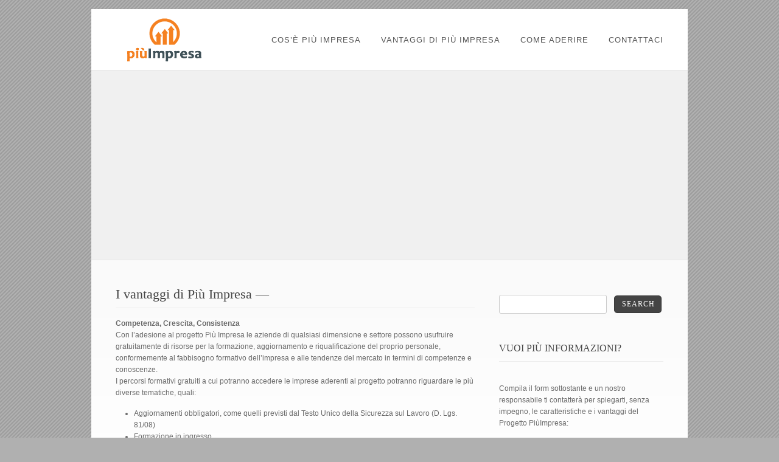

--- FILE ---
content_type: text/html; charset=UTF-8
request_url: https://piuimpresa.info/i-vantaggi-di-piu-impresa2/
body_size: 5382
content:
<!DOCTYPE html PUBLIC "-//W3C//DTD XHTML 1.0 Strict//EN" "http://www.w3.org/TR/xhtml1/DTD/xhtml1-strict.dtd">
<html xmlns="http://www.w3.org/1999/xhtml" lang="it-IT">
<head>
<meta http-equiv="Content-Type"
	content="text/html; charset=UTF-8" />
<title>
I vantaggi di Più Impresa &#8212;  @  Più Impresa</title>

<link rel="alternate" type="application/rss+xml" title="Più Impresa RSS" href="https://piuimpresa.info/feed/" />
<link rel="pingback" href="https://piuimpresa.info/xmlrpc.php" />
<meta name='robots' content='max-image-preview:large' />
<link rel='dns-prefetch' href='//s.w.org' />
<link rel="alternate" type="application/rss+xml" title="Più Impresa &raquo; Feed" href="https://piuimpresa.info/feed/" />
<link rel="alternate" type="application/rss+xml" title="Più Impresa &raquo; Feed dei commenti" href="https://piuimpresa.info/comments/feed/" />
<link rel="alternate" type="application/rss+xml" title="Più Impresa &raquo; I vantaggi di Più Impresa &#8212; Feed dei commenti" href="https://piuimpresa.info/i-vantaggi-di-piu-impresa2/feed/" />
		<script type="text/javascript">
			window._wpemojiSettings = {"baseUrl":"https:\/\/s.w.org\/images\/core\/emoji\/13.1.0\/72x72\/","ext":".png","svgUrl":"https:\/\/s.w.org\/images\/core\/emoji\/13.1.0\/svg\/","svgExt":".svg","source":{"concatemoji":"https:\/\/piuimpresa.info\/wp-includes\/js\/wp-emoji-release.min.js?ver=5.8.12"}};
			!function(e,a,t){var n,r,o,i=a.createElement("canvas"),p=i.getContext&&i.getContext("2d");function s(e,t){var a=String.fromCharCode;p.clearRect(0,0,i.width,i.height),p.fillText(a.apply(this,e),0,0);e=i.toDataURL();return p.clearRect(0,0,i.width,i.height),p.fillText(a.apply(this,t),0,0),e===i.toDataURL()}function c(e){var t=a.createElement("script");t.src=e,t.defer=t.type="text/javascript",a.getElementsByTagName("head")[0].appendChild(t)}for(o=Array("flag","emoji"),t.supports={everything:!0,everythingExceptFlag:!0},r=0;r<o.length;r++)t.supports[o[r]]=function(e){if(!p||!p.fillText)return!1;switch(p.textBaseline="top",p.font="600 32px Arial",e){case"flag":return s([127987,65039,8205,9895,65039],[127987,65039,8203,9895,65039])?!1:!s([55356,56826,55356,56819],[55356,56826,8203,55356,56819])&&!s([55356,57332,56128,56423,56128,56418,56128,56421,56128,56430,56128,56423,56128,56447],[55356,57332,8203,56128,56423,8203,56128,56418,8203,56128,56421,8203,56128,56430,8203,56128,56423,8203,56128,56447]);case"emoji":return!s([10084,65039,8205,55357,56613],[10084,65039,8203,55357,56613])}return!1}(o[r]),t.supports.everything=t.supports.everything&&t.supports[o[r]],"flag"!==o[r]&&(t.supports.everythingExceptFlag=t.supports.everythingExceptFlag&&t.supports[o[r]]);t.supports.everythingExceptFlag=t.supports.everythingExceptFlag&&!t.supports.flag,t.DOMReady=!1,t.readyCallback=function(){t.DOMReady=!0},t.supports.everything||(n=function(){t.readyCallback()},a.addEventListener?(a.addEventListener("DOMContentLoaded",n,!1),e.addEventListener("load",n,!1)):(e.attachEvent("onload",n),a.attachEvent("onreadystatechange",function(){"complete"===a.readyState&&t.readyCallback()})),(n=t.source||{}).concatemoji?c(n.concatemoji):n.wpemoji&&n.twemoji&&(c(n.twemoji),c(n.wpemoji)))}(window,document,window._wpemojiSettings);
		</script>
		<style type="text/css">
img.wp-smiley,
img.emoji {
	display: inline !important;
	border: none !important;
	box-shadow: none !important;
	height: 1em !important;
	width: 1em !important;
	margin: 0 .07em !important;
	vertical-align: -0.1em !important;
	background: none !important;
	padding: 0 !important;
}
</style>
	<link rel='stylesheet' id='wp-block-library-css'  href='https://piuimpresa.info/wp-includes/css/dist/block-library/style.min.css?ver=5.8.12' type='text/css' media='all' />
<link rel='stylesheet' id='contact-form-7-css'  href='https://piuimpresa.info/wp-content/plugins/contact-form-7/includes/css/styles.css?ver=5.0.4' type='text/css' media='all' />
<link rel='stylesheet' id='cntctfrm_form_style-css'  href='https://piuimpresa.info/wp-content/plugins/contact-form-plugin/css/form_style.css?ver=4.2.4' type='text/css' media='all' />
<link rel='stylesheet' id='pexeto-pretty-photo-css'  href='https://piuimpresa.info/wp-content/themes/dandelion/css/prettyPhoto.css?ver=5.8.12' type='text/css' media='all' />
<link rel='stylesheet' id='pexeto-superfish-css'  href='https://piuimpresa.info/wp-content/themes/dandelion/css/superfish.css?ver=5.8.12' type='text/css' media='all' />
<link rel='stylesheet' id='pexeto-nivo-slider-css'  href='https://piuimpresa.info/wp-content/themes/dandelion/css/nivo-slider.css?ver=5.8.12' type='text/css' media='all' />
<link rel='stylesheet' id='pexeto-stylesheet-css'  href='https://piuimpresa.info/wp-content/themes/dandelion/style.css?ver=5.8.12' type='text/css' media='all' />
<link rel='stylesheet' id='pexeto-css-loader-css'  href='https://piuimpresa.info/wp-content/themes/dandelion/css/cssLoader.php?ver=5.8.12' type='text/css' media='all' />
<script type='text/javascript' src='https://piuimpresa.info/wp-includes/js/jquery/jquery.min.js?ver=3.6.0' id='jquery-core-js'></script>
<script type='text/javascript' src='https://piuimpresa.info/wp-includes/js/jquery/jquery-migrate.min.js?ver=3.3.2' id='jquery-migrate-js'></script>
<script type='text/javascript' src='https://piuimpresa.info/wp-content/themes/dandelion/script/jquery.prettyPhoto.js?ver=5.8.12' id='pexeto-pretty-photo-js'></script>
<script type='text/javascript' src='https://piuimpresa.info/wp-content/themes/dandelion/script/jquery.tools.min.js?ver=5.8.12' id='pexeto-jquery-tools-js'></script>
<script type='text/javascript' src='https://piuimpresa.info/wp-content/themes/dandelion/script/script.js?ver=5.8.12' id='pexeto-main-js'></script>
<script type='text/javascript' src='https://piuimpresa.info/wp-content/themes/dandelion/script/content-slider.js?ver=5.8.12' id='pexeto-slider-js'></script>
<link rel="https://api.w.org/" href="https://piuimpresa.info/wp-json/" /><link rel="alternate" type="application/json" href="https://piuimpresa.info/wp-json/wp/v2/pages/26" /><link rel="EditURI" type="application/rsd+xml" title="RSD" href="https://piuimpresa.info/xmlrpc.php?rsd" />
<link rel="wlwmanifest" type="application/wlwmanifest+xml" href="https://piuimpresa.info/wp-includes/wlwmanifest.xml" /> 
<meta name="generator" content="WordPress 5.8.12" />
<link rel="canonical" href="https://piuimpresa.info/i-vantaggi-di-piu-impresa2/" />
<link rel='shortlink' href='https://piuimpresa.info/?p=26' />
<link rel="alternate" type="application/json+oembed" href="https://piuimpresa.info/wp-json/oembed/1.0/embed?url=https%3A%2F%2Fpiuimpresa.info%2Fi-vantaggi-di-piu-impresa2%2F" />
<link rel="alternate" type="text/xml+oembed" href="https://piuimpresa.info/wp-json/oembed/1.0/embed?url=https%3A%2F%2Fpiuimpresa.info%2Fi-vantaggi-di-piu-impresa2%2F&#038;format=xml" />


<script type="text/javascript">
pexetoSite.enableCufon="";
pexetoSite.ajaxurl="https://piuimpresa.info/wp-admin/admin-ajax.php";
pexetoSite.lightboxOptions = {"theme":"facebook","animation_speed":"normal","overlay_gallery":false,"allow_resize":true,"enable_social_tools":true,"autoplay_slideshow":true};
jQuery(document).ready(function($){
	pexetoSite.initSite();
});
</script>


<!-- enables nested comments in WP 2.7 -->


<!--[if lte IE 6]>
<link href="https://piuimpresa.info/wp-content/themes/dandelion/css/style_ie6.css" rel="stylesheet" type="text/css" />
 <input type="hidden" value="https://piuimpresa.info/wp-content/themes/dandelion" id="baseurl" />
<script type="text/javascript" src="https://piuimpresa.info/wp-content/themes/dandelion/script/supersleight.js"></script>
<![endif]-->

<!--[if IE 7]>
<link href="https://piuimpresa.info/wp-content/themes/dandelion/css/style_ie7.css" rel="stylesheet" type="text/css" />
<![endif]-->



</head>
<body >
	<div id="main-container">
		<div class="center">
			<div id="site">
				<div id="header" >
					<div id="header-top">
						<div id="logo-container" class="center"><a href="https://piuimpresa.info"></a></div>
						<div id="menu-container">
							<div id="menu">
							<div class="menu-menu-pers-container"><ul id="menu-menu-pers" class="menu"><li id="menu-item-69" class="menu-item menu-item-type-post_type menu-item-object-page menu-item-home menu-item-69"><a href="https://piuimpresa.info/">Cos&#8217;è Più Impresa</a></li>
<li id="menu-item-119" class="menu-item menu-item-type-custom menu-item-object-custom menu-item-has-children menu-item-119"><a href="http://piuimpresa.info/i-vantaggi-di-piu-impresa/">Vantaggi di Più Impresa</a>
<ul class="sub-menu">
	<li id="menu-item-154" class="menu-item menu-item-type-custom menu-item-object-custom menu-item-154"><a href="http://piuimpresa.info/formazione-gratuita/">Formazione gratuita</a></li>
	<li id="menu-item-153" class="menu-item menu-item-type-custom menu-item-object-custom menu-item-153"><a href="http://piuimpresa.info/consulenza">Consulenza e Progettazione</a></li>
	<li id="menu-item-151" class="menu-item menu-item-type-custom menu-item-object-custom menu-item-151"><a href="http://piuimpresa.info/ilnetwork">Le opportunità del Network</a></li>
</ul>
</li>
<li id="menu-item-120" class="menu-item menu-item-type-custom menu-item-object-custom menu-item-120"><a href="http://piuimpresa.info/come-aderire/">Come aderire</a></li>
<li id="menu-item-122" class="menu-item menu-item-type-post_type menu-item-object-page menu-item-122"><a href="https://piuimpresa.info/contattaci/">Contattaci</a></li>
</ul></div>
							</div>
						</div>
					</div>
<script type="text/javascript">
(function($){
	$(window).load(function(){
		$('#content-slider').pexetoSlider({buttons:true,
										   arrows:true,
										   autoplay:true,
										   animationInterval:4000,
										   pauseInterval:5000,
										   pauseOnHover:true,
										   easing:"easeInOutExpo"});
	});
})(jQuery);
</script>

<div class="center">
	<div id="content-slider-wrapper">
		<div id="content-slider">
			<ul id="slider-ul">



			</ul>
		</div>
	</div>
</div></div>
<div id="content-container" class="content-gradient  ">
	<div id="content">
	<!--content-->
        	<h1 class="page-heading">I vantaggi di Più Impresa &#8212;</h1><hr/>
    <p><strong>Competenza, Crescita, Consistenza</strong><br />
Con l’adesione al progetto Più Impresa le aziende di qualsiasi dimensione e settore possono usufruire gratuitamente di risorse per la formazione, aggiornamento e riqualificazione del proprio personale, conformemente al fabbisogno formativo dell’impresa e alle tendenze del mercato in termini di competenze e conoscenze.<br />
I percorsi formativi gratuiti a cui potranno accedere le imprese aderenti al progetto potranno riguardare le più diverse tematiche, quali:</p>
<ul>
<li>Aggiornamenti obbligatori, come quelli previsti dal Testo Unico della Sicurezza sul Lavoro (D. Lgs. 81/08)</li>
<li>Formazione in ingresso</li>
<li>Gestione della Qualità</li>
<li>Gestione ambientale</li>
<li>Gestione della Sicurezza nei luoghi di Lavoro</li>
<li>Aggiornamento delle competenze per il personale amministrativo (es.: Informatica, contabilità, gare&amp;appalti…)</li>
<li>… e qualsiasi altro tema che possa risultare cogente a seguito dell’introduzione di innovazioni tecnologiche o normative</li>
</ul>
<p>Ove possibile, la formazione verrà svolta indoor presso la sede di lavoro, e negli orari e giornate ritenuti più comodi per l’azienda compatibilmente con gli impegni lavorativi del personale.<br />
Grazie all’esperienza di professionisti operanti nel settore della formazione aziendale da oltre 10 anni, le imprese che aderiranno a Più Impresa potranno beneficiare di formazione di qualità, gratuita e tagliata sulle specifiche esigenze aziendali.</p>

	</div> <!-- end content-->
	<div class="sidebar">
    <div class="sidebar-box widget_search" id="search-2"><div id="sidebar_search">
  <form role="search" method="get" id="searchform" action="https://piuimpresa.info" >
    <input type="text" name="s" id="search_input"  />
    <a href="" class="button" id="search_button"><span> Search</span></a>
  </form>
</div></div><div class="sidebar-box widget_text" id="text-2"><h4>Vuoi più informazioni?</h4>			<div class="textwidget"><p>Compila il form sottostante e un nostro responsabile ti contatterà per spiegarti, senza impegno, le caratteristiche e i vantaggi del Progetto PiùImpresa: </p>
<div role="form" class="wpcf7" id="wpcf7-f88-o1" dir="ltr">
<div class="screen-reader-response"></div>
<form action="/i-vantaggi-di-piu-impresa2/#wpcf7-f88-o1" method="post" class="wpcf7-form" novalidate="novalidate">
<div style="display: none;">
<input type="hidden" name="_wpcf7" value="88" /><br />
<input type="hidden" name="_wpcf7_version" value="5.0.4" /><br />
<input type="hidden" name="_wpcf7_locale" value="" /><br />
<input type="hidden" name="_wpcf7_unit_tag" value="wpcf7-f88-o1" /><br />
<input type="hidden" name="_wpcf7_container_post" value="0" />
</div>
<p>Il tuo nome (richiesto)<br />
    <span class="wpcf7-form-control-wrap your-name"><input type="text" name="your-name" value="" size="40" class="wpcf7-form-control wpcf7-text wpcf7-validates-as-required" aria-required="true" aria-invalid="false" /></span> </p>
<p>La tua email (richiesto)<br />
    <span class="wpcf7-form-control-wrap your-email"><input type="email" name="your-email" value="" size="40" class="wpcf7-form-control wpcf7-text wpcf7-email wpcf7-validates-as-required wpcf7-validates-as-email" aria-required="true" aria-invalid="false" /></span> </p>
<p>Un tuo recapito telefonico (richiesto)<br />
<span class="wpcf7-form-control-wrap RecapitoTelefonico"><input type="text" name="RecapitoTelefonico" value="" size="40" class="wpcf7-form-control wpcf7-text wpcf7-validates-as-required" aria-required="true" aria-invalid="false" /></span></p>
<p>Oggetto<br />
    <span class="wpcf7-form-control-wrap your-subject"><input type="text" name="your-subject" value="" size="40" class="wpcf7-form-control wpcf7-text" aria-invalid="false" /></span> </p>
<p>Il tuo messaggio<br />
    <span class="wpcf7-form-control-wrap your-message"><textarea name="your-message" cols="40" rows="10" class="wpcf7-form-control wpcf7-textarea" aria-invalid="false"></textarea></span> </p>
<p><span class="wpcf7-form-control-wrap acceptance-984"><span class="wpcf7-form-control wpcf7-acceptance"><span class="wpcf7-list-item"><input type="checkbox" name="acceptance-984" value="1" aria-invalid="false" /></span></span></span> Autorizzo al trattamento dei dati personali ai sensi del Regolamento EU 2016/679 ed in conformità alle prescrizioni del D.Lgs. 196/03 e s.m.i. per le seguenti finalità:</p>
<ul>
<li>Ricevere informazioni</li>
<li>Essere contattato a mezzo mail e/o telefono</li>
</ul>
<p><input type="submit" value="Invia" class="wpcf7-form-control wpcf7-submit" /></p>
<p style="display: none !important;"><label>&#916;<textarea name="_wpcf7_ak_hp_textarea" cols="45" rows="8" maxlength="100"></textarea></label><input type="hidden" id="ak_js" name="_wpcf7_ak_js" value="23"/><script>document.getElementById( "ak_js" ).setAttribute( "value", ( new Date() ).getTime() );</script></p>
<div class="wpcf7-response-output wpcf7-display-none"></div>
</form>
</div>
</div>
		</div></div>
	<div class="clear"></div>
</div> <!-- end #content-container-->

<div id="footer-container">
      <div id="footer">
      <div id="footer-columns">
	<div class="four-columns">
    <div class="footer-widget widget_text" id="text-7">			<div class="textwidget">Più Impresa è un progetto di collaborazione tra imprese. 
Aderisci anche tu!</div>
		</div></div>
	<div class="four-columns">
    <div class="footer-widget widget_text" id="text-6">			<div class="textwidget"><a href="http://www.timevision.it" target="_blank" rel="noopener"><img style="vertical-align: middle; border: 0;" src="http://www.timevision.it/wp-content/uploads/2016/12/TimeVision_logo.png" border="0" alt="Time Vision - formazione professionale"  align="middle" /></a></div>
		</div></div>
	<div class="four-columns">
    <div class="footer-widget widget_text" id="text-5">			<div class="textwidget"></div>
		</div></div>
	<div class="four-columns-4">
    <div class="footer-widget widget_text" id="text-4">			<div class="textwidget"></div>
		</div></div>
</div>
</div>
</div>
<div id="copyrights">
<h5>Copyright &copy; Più Impresa by Time Vision  | <a href="http://www.timevision.it/privacy-policy" target=_blank>Privacy Policy</a></h5>
</div>
<!-- FOOTER ENDS -->
</div>
</div>
</div>
<script id='fresco_script' data-frescochat='' >var script = document.createElement('script');script.crossOrigin=true;script.src = ('https:' == document.location.protocol ? 'https:' : 'http:') + '//frescochat.blob.core.windows.net/app/v3/js/frescochat.js';document.getElementsByTagName('head')[0].appendChild(script);
   </script><script type='text/javascript' id='contact-form-7-js-extra'>
/* <![CDATA[ */
var wpcf7 = {"apiSettings":{"root":"https:\/\/piuimpresa.info\/wp-json\/contact-form-7\/v1","namespace":"contact-form-7\/v1"},"recaptcha":{"messages":{"empty":"Per favore dimostra che non sei un robot."}},"cached":"1"};
/* ]]> */
</script>
<script type='text/javascript' src='https://piuimpresa.info/wp-content/plugins/contact-form-7/includes/js/scripts.js?ver=5.0.4' id='contact-form-7-js'></script>
<script type='text/javascript' src='https://piuimpresa.info/wp-includes/js/comment-reply.min.js?ver=5.8.12' id='comment-reply-js'></script>
<script type='text/javascript' src='https://piuimpresa.info/wp-includes/js/wp-embed.min.js?ver=5.8.12' id='wp-embed-js'></script>
</body>
</html>
<!--
Performance optimized by W3 Total Cache. Learn more: https://www.boldgrid.com/w3-total-cache/


Served from: piuimpresa.info @ 2026-01-26 22:40:31 by W3 Total Cache
-->

--- FILE ---
content_type: text/css; charset: UTF-8;charset=UTF-8
request_url: https://piuimpresa.info/wp-content/themes/dandelion/css/cssLoader.php?ver=5.8.12
body_size: -14
content:
body{background-color:#b0b0b0;}body{background-image:url("https://piuimpresa.info/wp-content/themes/dandelion/images/patterns/pattern10.png");}#logo-container a{background-image:url(http://piuimpresa.info/wp-content/uploads/2013/05/&lt;div style=&quot;display:none&quot;&gt;&lt;b&gt;&lt;/b&gt;&lt;/div&gt;logo_piuimpresa_site.jpg);}

--- FILE ---
content_type: application/x-javascript
request_url: https://piuimpresa.info/wp-content/themes/dandelion/script/content-slider.js?ver=5.8.12
body_size: 1348
content:
/**
 * This is the script for the content slider - it slides between different items with different content set to them.
 * @author Pexeto
 * http://pexeto.com
 */


(function($){
	$.fn.pexetoSlider=function(options){
		var defaults={
			//set the default options (can be overwritten from the calling function)
			containerWidth:0,
			autoplay:false,
			animationInterval:3000, //the interval between each animation when autoplay set to true
			pauseOnHover:true, //if true the animation will be paused when the mouse is over the slider
			pauseInterval:5000, //the time that the animation will be paused after a click
			animationSpeed:900,
			easing:'easeInOutExpo',
			arrows:true,
			buttons:true,
			
			//selectors
			leftId:'slider-left',
			rightId:'slider-right',
			arrowClass:'slider-browse',
			ulSel:'#slider-ul',
			navigationId:'content-slider-navigation',
			selectedClass:'selected'
		};
		
	
	var options=$.extend(defaults, options);
	var root=null, 
		ul=null,
		navigation=null,
		navigationLi=null,
		containerWidth=0,
		itemNum=0,
		currentIndex=0,
		timer=0,
		stopped=true,
		inAnimation=false,
		isIE=false;
	
	root=$(this);
	ul=$(options.ulSel);
	containerWidth=options.containerWidth?options.containerWidth:parseFloat(root.css('width'))+30;
	
	/**
	 * Inits the slider - calls the main functionality.
	 */
	function init(){
		//get the items number
		itemNum=ul.find('li').length;
		//set the width to the ul depending on the item number
		ul.css({width:itemNum*containerWidth+500}).find('li').show();
		bindEventHandlers();
		
		if($.browser.msie){
			isIE=true;
		}
		
		if(options.arrows){
			setArrows();
		}
		
		if(options.buttons){
			setNavigation();
		}
		
		if(options.autoplay){
			startAnimation();
		}
	}
	
	/**
	 * Binds event handlers for the main slider functionality.
	 */
	function bindEventHandlers(){
		ul.bind('changeSlide', function(e, index){
				ul.stop().animate({marginLeft:['-'+index*containerWidth,options.easing]}, options.animationSpeed);
				if(options.buttons){
					navigationLi.trigger('slideChanged');
				}
		});
		
		if(options.autoplay && options.pauseOnHover){
			//pause the animation when hovered
			root.hover(stopAnimation,startAnimation);
		}
	}
	
	/**
	 * Adds arrows to the slider and sets event handler functions to them.
	 */
	function setArrows(){
		
		var fadeSpeed=isIE?0:1000;

		//right arrow
		$('<a />', {'class':options.arrowClass, id:options.rightId, href:''})
		.insertBefore(root)
		.click(function(e){
			e.preventDefault();
			pause();
			callNextSlide();
		})
		.mousedown(function(){
				$(this).animate({marginRight:-2}, 100); })
		.mouseup(function(){
				$(this).animate({marginRight:0}, 100); })
		.fadeIn(fadeSpeed);
		
		//left arrow
		$('<a />', {'class':options.arrowClass, id:options.leftId, href:''})
		.insertBefore(root)
		.click(function(e){
			e.preventDefault();
			pause();
			if(currentIndex>0){
				ul.trigger('changeSlide', [--currentIndex]);
			}
		})
		.mousedown(function(){
				$(this).animate({marginLeft:-2}, 100); })
		.mouseup(function(){
				$(this).animate({marginLeft:0}, 100);
			})
		.fadeIn(fadeSpeed);
		
	}
	
	/**
	 * Adds navigation buttons to the slider and sets event handler functions to them.
	 */
	function setNavigation(){
		//generate the buttons
		var html='';
		navigation=$('<ul />', {id:options.navigationId});
		for(var i=0; i<itemNum; i++){
			html+='<li><span></span></li>';
		}
		
		navigation.html(html);
		root.append(navigation);
		//navigation.fadeIn(700);
		
		navigationLi=navigation.find('li');
		
		//add event handlers
		navigationLi.bind('click', function(e){
			e.stopPropagation();
			pause();
			var index = navigationLi.index($(this));
			if(currentIndex!==index){
				currentIndex=index;
				ul.trigger('changeSlide', [index]);
			}
		})
		.bind('slideChanged', function(){
			var index = navigationLi.index($(this));
			if(currentIndex===index){
				$(this).addClass(options.selectedClass);
			}else{
				$(this).removeClass(options.selectedClass);
			}
				
		})
		.eq(0).addClass(options.selectedClass);
		
		root.hover(function(){
			if(isIE){
				navigation.fadeIn(0);
			}else{
				navigation.stop().fadeIn(function(){
					navigation.animate({opacity:1},0);
				});
			}
		}, function(){
			if(isIE){
				navigation.hide();
			}else{
				navigation.stop().animate({opacity:0});
			}
		});
		
	}
	
	/**
	 * Starts the animation.
	 */
	function startAnimation(){
		if(options.autoplay && stopped){
			stopped=false;
			timer=window.setInterval(callNextSlide, options.animationInterval);
		}
	}
	
	/**
	 * Triggers a changeSlide event to display the next slide.
	 */
	function callNextSlide(){
		currentIndex=(currentIndex<itemNum-1)?++currentIndex:0;
		ul.trigger('changeSlide', [currentIndex]);
	}
	
	/**
	 * Stops the animation.
	 */
	function stopAnimation(){
		if(options.autoplay){
			window.clearInterval(timer);
			timer=-1;
			stopped=true;
		}
	}
	
	/**
	 * Pauses the animation.
	 */
	function pause(){
		if(options.autoplay){
			window.clearInterval(timer);
			timer=-1;
			if(!stopped){
				window.setTimeout(startAnimation, options.pauseInterval);
			}
			stopped=true;
		}
	}
	
	
	init();
	
	};
		
}(jQuery));

--- FILE ---
content_type: application/x-javascript
request_url: https://piuimpresa.info/wp-content/themes/dandelion/script/script.js?ver=5.8.12
body_size: 5746
content:

/**
 * This file contains the functionality for initializing all the scripts in the
 * site and also there are some main initial settings included here, such as
 * setting rounded corners automatically, setting the Twitter functionality,
 * etc.
 * 
 * @author Pexeto
 */

var pexetoSite;

(function($){
pexetoSite = {
	enableCufon:'off',
	lightboxOptions : {},
	initSite : function() {

		// sets the colorbox lightbox
		jQuery(".gallery a").each(function(){
			var lightbox=jQuery(this).parents('.preview-item').length?'lightbox':'lightbox[group]';
			jQuery(this).attr("rel", lightbox);
		});
		
		this.setLightbox(jQuery("a[rel^='lightbox']"));
		
		this.setTestimonialFunc();
		
		//set the tabs functionality
		jQuery("ul.tabs").tabs("div.panes > div");
		
		//set the accordion functionality
		jQuery('.accordion-container').each(function(){
			jQuery(this).tabs(jQuery(this).find('div.pane'), {tabs: 'h2', effect: 'slide', initialIndex: 0});
		});
		
		this.set_submit_comment();
		
		//SET THE SEARCH BUTTON CLICK HANDLER
		jQuery('#search_button').click(function(event){
			event.preventDefault();
			jQuery('#searchform').submit();
		});
		
		//set the hover animation of the images within anchors
		jQuery('a img').hover(function(){
			jQuery(this).stop().animate({opacity:0.85}, 300);
		},function(){
			jQuery(this).stop().animate({opacity:1}, 300);
		});
		
		this.setColumns();
		
		this.setDropDown();
		this.loadCufon();
	},
		
	loadCufon:function(){
		if(this.enableCufon==='on'){
			Cufon.replace('h1,h2,h3,h4,h5,h6,#portfolio-big-pagination,.showcase-item span,a.button span,.intro-text, a.button-small span,.drop-caps');
		}
	},
	
	
	setScrollable:function(){
		return jQuery('#slider-navigation').scrollable();
	},
	
	setPortfolioLightbox:function(){
		this.setLightbox(jQuery('a[rel="lightbox"]'));
	},
	
	setLightbox:function(elem){
		var defaults = {animation_speed:'normal', theme:'light_rounded', overlay_gallery: false, deeplinking:false},
			options = jQuery.extend(defaults, pexetoSite.lightboxOptions);

		if(!pexetoSite.lightboxOptions.enable_social_tools){
			options['social_tools']='';
		}
		elem.prettyPhoto(options);
	},
	
	/**
	 * Adds a drop down functionality.
	 */
	setDropDown:function(){
		var padding=jQuery.browser.msie?5:12;
		
		jQuery("#menu ul li").each(function(){
			if(jQuery(this).children('ul').length>0){
				jQuery(this).find('a:first').append('<span class="drop-arrow">&raquo;</span>');
			}
		});
		
		jQuery("#menu ul ul").data('padding', 15);
		jQuery("#menu ul ul ul").data('padding', 0);
		
		jQuery("#menu ul li").hover(function(){
			if(jQuery(this).children('ul.sub-menu').length>0){
				var ul = jQuery(this).find('ul:first');
				ul.stop().css({paddingTop:ul.data('padding'), height:'auto'}).slideDown(300, function()
				{
					ul.css({overflow:"visible", visibility:'visible'});
				});
			}
		}, function(){
			if(jQuery(this).children('ul.sub-menu').length>0){
				var ul = jQuery(this).find('ul:first');
				ul.stop().slideUp(300, function()
				{	
					ul.css({overflow:"hidden", display:"none"});
				});
			}
		});
		
		if(jQuery.browser.opera){
			jQuery("#menu ul li").mouseover(function(e){
				jQuery(this).css({backgroundColor:'#fff'});
			});
		}
		
		if(jQuery.browser.safari){
		var hiddenul=jQuery('<ul><li></li></ul>').css({visibility:'hidden',display:'block'});
		jQuery('#menu ul:first').find('li').not('#menu ul li li').eq(-1).append(hiddenul);
		}
	},
	
	/**
	 * Sets the testimonials accordion functionality.
	 */
	setTestimonialFunc:function(){
		jQuery('.testimonial-container').each(function(){
			jQuery(this).find('div.testim-pane:first').addClass('first');
			jQuery(this).tabs(jQuery(this).find('div.testim-pane'), {
				tabs: 'img', 
				effect: 'horizontal'
			})
		});
	},
	
	setColumns:function(){
		jQuery('#content-container .columns-wrapper').each(function(){
			if(jQuery(this).find('.nomargin').length!==1){
				jQuery(this).find('.two-columns').eq(-1).addClass('nomargin');
				jQuery(this).find('.three-columns').not('.services-box').eq(-1).addClass('nomargin');
				jQuery(this).find('.four-columns').eq(-1).addClass('nomargin');
			}
		});
	},
	
	/**
	 * Loads the Nivo image slider.
	 */
	loadNivoSlider : function(obj, effect, showButtons, showArrows, slices, speed, interval, pauseOnHover, autoplay, columns, rows) {
		obj.find('img:first').css({zIndex:10000});
		
		// load the Nivo slider	
		jQuery(window)
				.load(function() {
					obj.nivoSlider( {
						effect : effect, // Specify sets like:
						// 'fold,fade,sliceDown'
						slices : slices,
						boxCols: columns, // For box animations
					    boxRows: rows, // For box animations
						animSpeed : speed,
						pauseTime : interval,
						startSlide : 0, // Set starting Slide (0 index)
						directionNav : showArrows, // Next & Prev
						directionNavHide : true, // Only show on hover
						controlNav : showButtons, // 1,2,3...
						controlNavThumbs : false, // Use thumbnails for
						// Control
						// Nav
						controlNavThumbsFromRel : false, // Use image rel for
						// thumbs
						keyboardNav : true, // Use left & right arrows
						pauseOnHover : pauseOnHover, // Stop animation while hovering
						manualAdvance : !autoplay, // Force manual transitions
						captionOpacity : 0.8, // Universal caption opacity
						beforeChange : function() {
						},
						afterChange : function() {
						},
						slideshowEnd : function() {
						} // Triggers after all slides have been shown
					});

					// remove numbers from navigation
						jQuery('.nivo-controlNav a').html('');
						jQuery('.nivo-directionNav a').html('');

						// center the slider navigation
						var slideNumber = jQuery('.nivo-controlNav a').length;
						var slideLeft = 980 / 2 - slideNumber * 21 / 2;
						jQuery('.nivo-controlNav:first').css( {
							left : slideLeft
						});
		    });
	},
	
	set_submit_comment:function(){
		jQuery('#submit_comment_button').click(function(event){
			event.preventDefault();
			jQuery('#commentform').submit();
		});
	},

	/**
	 * Contains the functionality of the send email form. Makes the validation and
	 * sends the message.
	 */
	contact : function(options){
		var defaults = {
			emptyNameMessage : 'Please fill in your name',
			invalidEmailMessage : 'Please insert a valid email address',
			emptyQuestionMessage : 'Please write your question',
			emptyCaptchaMessage : 'Please insert the text from the image',
			sentMessage : 'Message Sent',
			wrongCaptchaMessage : "The text you have entered doesn't match the text on the image",
			actionPath:'',
			captcha: true
		},
		o=$.extend(defaults, options),
		captchaTextBox = null,
		nameTextBox = $("#name_text_box"),
		emailTextBox = $("#email_text_box"),
		questionTextArea = $("#question_text_area"),
		form = $('#submit_form'),
		valid = true;

		
		function init() {
			setSendButtonClickHandler();
			setInputClickHandler();

			if(o.captcha){
				captchaTextBox=$('input[name$="recaptcha_response_field"]').removeAttr( 'style' );
			}
			setMessageHover();
			
		}

		/**
		 * Sets the send button click event handler. Validates the inputs and if they are
		 * not valid, displays error messages. If they are valid- makes an AJAX request to the
		 * PHP script to send the message.
		 */
		function setSendButtonClickHandler() {
			var contact = pexetoSite.contact;
			$("#send_button")
					.click(function(event) {
						var name='',
							email='',
							question='',
							captcha='',
							captchaChallenge='';

						
						event.preventDefault();
						valid = true;

							// remove previous validation error messages and warning styles
							nameTextBox.removeClass('invalid');
							emailTextBox.removeClass('invalid');
							questionTextArea.removeClass('invalid');
							$('#recaptcha_widget_div').removeClass('invalid');
							$('#invalid_input').hide();
							$('#sent_successful').hide();
							$('.question_icon').remove();
							$('.contact_message').remove();
							$('#error_box').hide();

							// verify whether the name text box is empty
							name = nameTextBox.val();
							validateIfEmpty(nameTextBox, name, o.emptyNameMessage);

							// verify whether the inserted email address is valid
							email = emailTextBox.val();
							validateIfEmailValid(emailTextBox, email, o.invalidEmailMessage);

							// verify whether the question text area is empty
							question = questionTextArea.val();
							validateIfEmpty(questionTextArea, question, o.emptyQuestionMessage);

							// verify whether the captcha field is empty
							if(o.captcha){
								captcha = captchaTextBox.val(),
								captchaChallenge = $('input[name$="recaptcha_challenge_field"]').val();
								validateIfEmpty(captchaTextBox, captcha, o.emptyCaptchaMessage);
							}
							

							if (valid) {
								// show the loading icon
								$('#contact_status').html(
										'<div class="contact_loader"></div>');

								var data = {name:name, 
											question:question, 
											email:email, 
											action:'pexeto_send_email',
											recaptcha_response_field: captcha,
											recaptcha_challenge_field: captchaChallenge
										};
								if(o.captcha){
									data.recaptcha_response_field=captcha;
									data.recaptcha_challenge_field=captchaChallenge;	
								}


								$
										.ajax( {
											type : "POST",
											url : pexetoSite.ajaxurl,
											data : data,
											dataType: 'json',
											success : function(res) {
												if(res.success){
													doOnMessageSent();
												}else{
													$('#contact_status').html('');
													if(o.captcha && res.captcha_failed){
														Recaptcha.reload();
														showValidationError(captchaTextBox, o.wrongCaptchaMessage, {captcha:true});

													}else{
														doOnMessageSendFailed();
													}
												}
												
											}
										});
							}
						});
		}

		function setMessageHover(){
			form.on('mouseover', '.question_icon', function(){
				$(this).css( {
						cursor : 'pointer'
				});
				$(this).siblings('.contact_message')
					.stop().show().animate( {
						opacity : 1
					}, 200);
			}).on('mouseout', '.question_icon', function(){
				$(this).siblings('.contact_message')
					.stop().animate( {
						opacity : 0
					}).hide();
			});
		}

		function doOnMessageSent(){
			form.each(function() {
				this.reset();
			});
			$('#contact_status')
					.html(
							'<div class="check"></div><span>' + o.sentMessage + '</span>');
			setTimeout(function() {
				$('#contact_status').fadeOut(
						500,
						function() {
							$(this).html('')
									.show();
						});
			}, 3000);
		}

		function doOnMessageSendFailed(){
			$('#error_box').animate({"height":"show"});
		}

		function setInputClickHandler() {
			$('#submit_form input, #submit_form textarea').on("focusin", function() {
				$(this).removeClass('invalid');
			});
		}

		function validateIfEmpty(field, value, message){
			if (value == '' || value == null) {
				showValidationError(field, message, {});
			}
		}

		function validateIfEmailValid(field, value, message){
			if (!isValidEmailAddress(value)) {
				showValidationError(field, message, {});
			}
		}

		function showValidationError(field, message, options){
				if(options.captcha){
					$('#recaptcha_widget_div').addClass('invalid');
				}else{
					field.addClass('invalid');
				}
				valid = false;
				$('<div class="question_icon"></div><div class="contact_message"><p>' + message + '</p></div>')
					.insertAfter(field);
		}

		/**
		 * Checks if an email address is a valid one.
		 * 
		 * @param emailAddress
		 *            the email address to validate
		 * @return true if the address is a valid one
		 */
		function isValidEmailAddress(emailAddress) {
			var pattern = new RegExp(
					/^(("[\w-\s]+")|([\w-]+(?:\.[\w-]+)*)|("[\w-\s]+")([\w-]+(?:\.[\w-]+)*))(@((?:[\w-]+\.)*\w[\w-]{0,66})\.([a-z]{2,6}(?:\.[a-z]{2})?)$)|(@\[?((25[0-5]\.|2[0-4][0-9]\.|1[0-9]{2}\.|[0-9]{1,2}\.))((25[0-5]|2[0-4][0-9]|1[0-9]{2}|[0-9]{1,2})\.){2}(25[0-5]|2[0-4][0-9]|1[0-9]{2}|[0-9]{1,2})\]?$)/i);
			return pattern.test(emailAddress);
		}

		init();
	}		
};
}(jQuery));






/*
 * jQuery Easing v1.3 - http://gsgd.co.uk/sandbox/jquery/easing/
 *
 * Uses the built in easing capabilities added In jQuery 1.1
 * to offer multiple easing options
 *
 * TERMS OF USE - jQuery Easing
 * 
 * Open source under the BSD License. 
 * 
 * Copyright Â© 2008 George McGinley Smith
 * All rights reserved.
 * 
 * Redistribution and use in source and binary forms, with or without modification, 
 * are permitted provided that the following conditions are met:
 * 
 * Redistributions of source code must retain the above copyright notice, this list of 
 * conditions and the following disclaimer.
 * Redistributions in binary form must reproduce the above copyright notice, this list 
 * of conditions and the following disclaimer in the documentation and/or other materials 
 * provided with the distribution.
 * 
 * Neither the name of the author nor the names of contributors may be used to endorse 
 * or promote products derived from this software without specific prior written permission.
 * 
 * THIS SOFTWARE IS PROVIDED BY THE COPYRIGHT HOLDERS AND CONTRIBUTORS "AS IS" AND ANY 
 * EXPRESS OR IMPLIED WARRANTIES, INCLUDING, BUT NOT LIMITED TO, THE IMPLIED WARRANTIES OF
 * MERCHANTABILITY AND FITNESS FOR A PARTICULAR PURPOSE ARE DISCLAIMED. IN NO EVENT SHALL THE
 *  COPYRIGHT OWNER OR CONTRIBUTORS BE LIABLE FOR ANY DIRECT, INDIRECT, INCIDENTAL, SPECIAL,
 *  EXEMPLARY, OR CONSEQUENTIAL DAMAGES (INCLUDING, BUT NOT LIMITED TO, PROCUREMENT OF SUBSTITUTE
 *  GOODS OR SERVICES; LOSS OF USE, DATA, OR PROFITS; OR BUSINESS INTERRUPTION) HOWEVER CAUSED 
 * AND ON ANY THEORY OF LIABILITY, WHETHER IN CONTRACT, STRICT LIABILITY, OR TORT (INCLUDING
 *  NEGLIGENCE OR OTHERWISE) ARISING IN ANY WAY OUT OF THE USE OF THIS SOFTWARE, EVEN IF ADVISED 
 * OF THE POSSIBILITY OF SUCH DAMAGE. 
 *
*/

// t: current time, b: begInnIng value, c: change In value, d: duration
jQuery.easing['jswing'] = jQuery.easing['swing'];

jQuery.extend( jQuery.easing,
{
	def: 'easeOutQuad',
	swing: function (x, t, b, c, d) {
		//alert(jQuery.easing.default);
		return jQuery.easing[jQuery.easing.def](x, t, b, c, d);
	},
	easeInQuad: function (x, t, b, c, d) {
		return c*(t/=d)*t + b;
	},
	easeOutQuad: function (x, t, b, c, d) {
		return -c *(t/=d)*(t-2) + b;
	},
	easeInOutQuad: function (x, t, b, c, d) {
		if ((t/=d/2) < 1) return c/2*t*t + b;
		return -c/2 * ((--t)*(t-2) - 1) + b;
	},
	easeInCubic: function (x, t, b, c, d) {
		return c*(t/=d)*t*t + b;
	},
	easeOutCubic: function (x, t, b, c, d) {
		return c*((t=t/d-1)*t*t + 1) + b;
	},
	easeInOutCubic: function (x, t, b, c, d) {
		if ((t/=d/2) < 1) return c/2*t*t*t + b;
		return c/2*((t-=2)*t*t + 2) + b;
	},
	easeInQuart: function (x, t, b, c, d) {
		return c*(t/=d)*t*t*t + b;
	},
	easeOutQuart: function (x, t, b, c, d) {
		return -c * ((t=t/d-1)*t*t*t - 1) + b;
	},
	easeInOutQuart: function (x, t, b, c, d) {
		if ((t/=d/2) < 1) return c/2*t*t*t*t + b;
		return -c/2 * ((t-=2)*t*t*t - 2) + b;
	},
	easeInQuint: function (x, t, b, c, d) {
		return c*(t/=d)*t*t*t*t + b;
	},
	easeOutQuint: function (x, t, b, c, d) {
		return c*((t=t/d-1)*t*t*t*t + 1) + b;
	},
	easeInOutQuint: function (x, t, b, c, d) {
		if ((t/=d/2) < 1) return c/2*t*t*t*t*t + b;
		return c/2*((t-=2)*t*t*t*t + 2) + b;
	},
	easeInSine: function (x, t, b, c, d) {
		return -c * Math.cos(t/d * (Math.PI/2)) + c + b;
	},
	easeOutSine: function (x, t, b, c, d) {
		return c * Math.sin(t/d * (Math.PI/2)) + b;
	},
	easeInOutSine: function (x, t, b, c, d) {
		return -c/2 * (Math.cos(Math.PI*t/d) - 1) + b;
	},
	easeInExpo: function (x, t, b, c, d) {
		return (t==0) ? b : c * Math.pow(2, 10 * (t/d - 1)) + b;
	},
	easeOutExpo: function (x, t, b, c, d) {
		return (t==d) ? b+c : c * (-Math.pow(2, -10 * t/d) + 1) + b;
	},
	easeInOutExpo: function (x, t, b, c, d) {
		if (t==0) return b;
		if (t==d) return b+c;
		if ((t/=d/2) < 1) return c/2 * Math.pow(2, 10 * (t - 1)) + b;
		return c/2 * (-Math.pow(2, -10 * --t) + 2) + b;
	},
	easeInCirc: function (x, t, b, c, d) {
		return -c * (Math.sqrt(1 - (t/=d)*t) - 1) + b;
	},
	easeOutCirc: function (x, t, b, c, d) {
		return c * Math.sqrt(1 - (t=t/d-1)*t) + b;
	},
	easeInOutCirc: function (x, t, b, c, d) {
		if ((t/=d/2) < 1) return -c/2 * (Math.sqrt(1 - t*t) - 1) + b;
		return c/2 * (Math.sqrt(1 - (t-=2)*t) + 1) + b;
	},
	easeInElastic: function (x, t, b, c, d) {
		var s=1.70158;var p=0;var a=c;
		if (t==0) return b;  if ((t/=d)==1) return b+c;  if (!p) p=d*.3;
		if (a < Math.abs(c)) { a=c; var s=p/4; }
		else var s = p/(2*Math.PI) * Math.asin (c/a);
		return -(a*Math.pow(2,10*(t-=1)) * Math.sin( (t*d-s)*(2*Math.PI)/p )) + b;
	},
	easeOutElastic: function (x, t, b, c, d) {
		var s=1.70158;var p=0;var a=c;
		if (t==0) return b;  if ((t/=d)==1) return b+c;  if (!p) p=d*.3;
		if (a < Math.abs(c)) { a=c; var s=p/4; }
		else var s = p/(2*Math.PI) * Math.asin (c/a);
		return a*Math.pow(2,-10*t) * Math.sin( (t*d-s)*(2*Math.PI)/p ) + c + b;
	},
	easeInOutElastic: function (x, t, b, c, d) {
		var s=1.70158;var p=0;var a=c;
		if (t==0) return b;  if ((t/=d/2)==2) return b+c;  if (!p) p=d*(.3*1.5);
		if (a < Math.abs(c)) { a=c; var s=p/4; }
		else var s = p/(2*Math.PI) * Math.asin (c/a);
		if (t < 1) return -.5*(a*Math.pow(2,10*(t-=1)) * Math.sin( (t*d-s)*(2*Math.PI)/p )) + b;
		return a*Math.pow(2,-10*(t-=1)) * Math.sin( (t*d-s)*(2*Math.PI)/p )*.5 + c + b;
	},
	easeInBack: function (x, t, b, c, d, s) {
		if (s == undefined) s = 1.70158;
		return c*(t/=d)*t*((s+1)*t - s) + b;
	},
	easeOutBack: function (x, t, b, c, d, s) {
		if (s == undefined) s = 1.70158;
		return c*((t=t/d-1)*t*((s+1)*t + s) + 1) + b;
	},
	easeInOutBack: function (x, t, b, c, d, s) {
		if (s == undefined) s = 1.70158; 
		if ((t/=d/2) < 1) return c/2*(t*t*(((s*=(1.525))+1)*t - s)) + b;
		return c/2*((t-=2)*t*(((s*=(1.525))+1)*t + s) + 2) + b;
	},
	easeInBounce: function (x, t, b, c, d) {
		return c - jQuery.easing.easeOutBounce (x, d-t, 0, c, d) + b;
	},
	easeOutBounce: function (x, t, b, c, d) {
		if ((t/=d) < (1/2.75)) {
			return c*(7.5625*t*t) + b;
		} else if (t < (2/2.75)) {
			return c*(7.5625*(t-=(1.5/2.75))*t + .75) + b;
		} else if (t < (2.5/2.75)) {
			return c*(7.5625*(t-=(2.25/2.75))*t + .9375) + b;
		} else {
			return c*(7.5625*(t-=(2.625/2.75))*t + .984375) + b;
		}
	},
	easeInOutBounce: function (x, t, b, c, d) {
		if (t < d/2) return jQuery.easing.easeInBounce (x, t*2, 0, c, d) * .5 + b;
		return jQuery.easing.easeOutBounce (x, t*2-d, 0, c, d) * .5 + c*.5 + b;
	}
});

/*
 *
 * TERMS OF USE - EASING EQUATIONS
 * 
 * Open source under the BSD License. 
 * 
 * Copyright Â© 2001 Robert Penner
 * All rights reserved.
 * 
 * Redistribution and use in source and binary forms, with or without modification, 
 * are permitted provided that the following conditions are met:
 * 
 * Redistributions of source code must retain the above copyright notice, this list of 
 * conditions and the following disclaimer.
 * Redistributions in binary form must reproduce the above copyright notice, this list 
 * of conditions and the following disclaimer in the documentation and/or other materials 
 * provided with the distribution.
 * 
 * Neither the name of the author nor the names of contributors may be used to endorse 
 * or promote products derived from this software without specific prior written permission.
 * 
 * THIS SOFTWARE IS PROVIDED BY THE COPYRIGHT HOLDERS AND CONTRIBUTORS "AS IS" AND ANY 
 * EXPRESS OR IMPLIED WARRANTIES, INCLUDING, BUT NOT LIMITED TO, THE IMPLIED WARRANTIES OF
 * MERCHANTABILITY AND FITNESS FOR A PARTICULAR PURPOSE ARE DISCLAIMED. IN NO EVENT SHALL THE
 *  COPYRIGHT OWNER OR CONTRIBUTORS BE LIABLE FOR ANY DIRECT, INDIRECT, INCIDENTAL, SPECIAL,
 *  EXEMPLARY, OR CONSEQUENTIAL DAMAGES (INCLUDING, BUT NOT LIMITED TO, PROCUREMENT OF SUBSTITUTE
 *  GOODS OR SERVICES; LOSS OF USE, DATA, OR PROFITS; OR BUSINESS INTERRUPTION) HOWEVER CAUSED 
 * AND ON ANY THEORY OF LIABILITY, WHETHER IN CONTRACT, STRICT LIABILITY, OR TORT (INCLUDING
 *  NEGLIGENCE OR OTHERWISE) ARISING IN ANY WAY OUT OF THE USE OF THIS SOFTWARE, EVEN IF ADVISED 
 * OF THE POSSIBILITY OF SUCH DAMAGE. 
 *
 */





